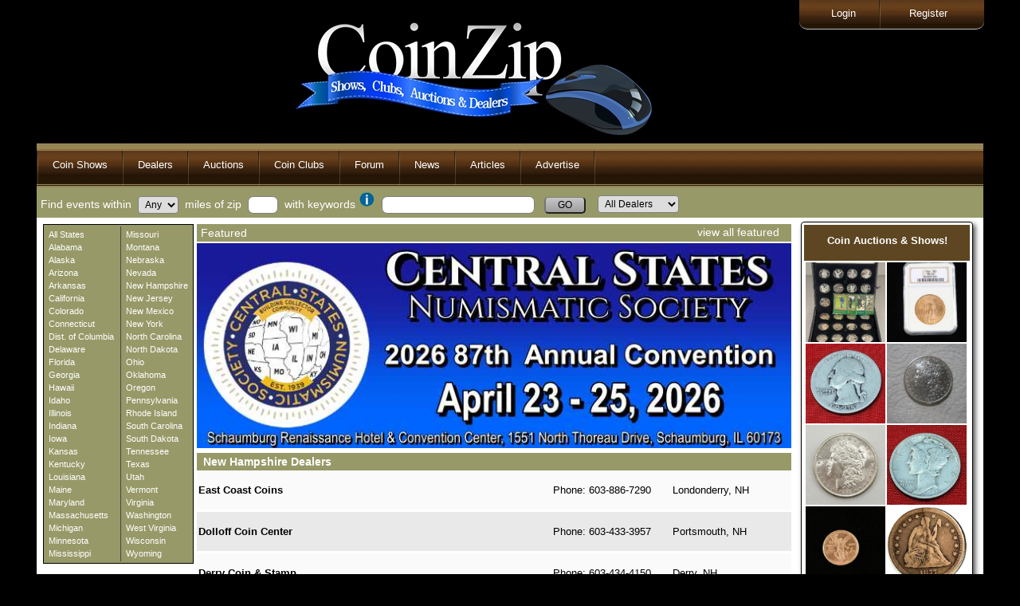

--- FILE ---
content_type: text/html
request_url: https://coinzip.com/coinDealers.php?pageno=2&state=NH
body_size: 6198
content:
<!DOCTYPE html>
<!--[if lt IE 7 ]><html class="ie ie6" lang="en"> <![endif]-->
<!--[if IE 7 ]><html class="ie ie7" lang="en"> <![endif]-->
<!--[if IE 8 ]><html class="ie ie8" lang="en"> <![endif]-->
<!--[if (gte IE 9)|!(IE)]><!--><html lang="en"> <!--<![endif]-->
<head>
   <!-- Basic Page Needs ================================================== -->
	<meta charset="utf-8">
	<script src="//ajax.googleapis.com/ajax/libs/jquery/1.10.2/jquery.min.js"></script>
	<title>New Hampshire coin dealers - CoinZip.com - New Hampshire coin dealer directory</title>
	<meta name='description' content='New Hampshire coin dealers - CoinZip.com - New Hampshire coin dealer directory'>	
    <!-- Mobile Specific Metas    ================================================== -->
	<meta name="viewport" content="width=device-width, initial-scale=1, maximum-scale=1">   
    <!-- CSS   ================================================== -->
	<link rel="stylesheet" type="text/css" href="css/site.css" />
  	<link rel="stylesheet" href="css/zerogrid.css">
	<link rel="stylesheet" href="css/style.css">
	<link rel="stylesheet" href="css/my.css">
    <link rel="stylesheet" href="css/responsive.css">
	<SCRIPT language="JavaScript1.2" src="jquery/main.js" type="text/javascript"></SCRIPT>
	<link rel="stylesheet" href="css/slider.css">
	<link rel="stylesheet" href="css/site1.css">
﻿	<link rel="canonical" href="https://coinzip.com/coinDealers.php?pageno=2&amp;state=NH" />
</head>
<body>
<div id="fb-root"></div>
<script>(function(d, s, id) {
  var js, fjs = d.getElementsByTagName(s)[0];
  if (d.getElementById(id)) return;
  js = d.createElement(s); js.id = id;
  js.src = "//connect.facebook.net/en_US/sdk.js#xfbml=1&version=v2.8";
  fjs.parentNode.insertBefore(js, fjs);
}(document, 'script', 'facebook-jssdk'));
</script>

<DIV id="TipLayer" style="visibility:hidden;position:absolute;z-index:1000;top:-100"></DIV>
<SCRIPT language="JavaScript1.2" src="jquery/style.js" type="text/javascript"></SCRIPT>
<div style='max-width:1200px;'>
<!--  Header  -->
<div class="wrap-header zerogrid zerogrid1 OA">
<img src='logo.jpg'>
</div>	

<div id='tmnu1' style='position:absolute;top:0px;right:5px;' >
	<div class='topMenu' style='float:right;' >		
		<!-- a href='https://www.coinzip.com/contactUs.php?dealer=21'><div class='topMenuE' >Contact CoinZip</div></a -->
		<!-- div style='float:right; background-image:url(https://www.coinzip.com/images/menudiv.jpg); width:2px;padding:10px 0px 10px;'>&nbsp;</div -->		
		<a href='https://www.coinzip.com/register.php'><div class=' topMenuE'>Register</div></a>
		<a href='https://www.coinzip.com/myAccount.php'><div class='topMenuHidden topMenuE'>My Account</div></a>		
		<div style='float:right; background-image:url(https://www.coinzip.com/images/menudiv.jpg); width:2px;padding:10px 0px 10px;'>&nbsp;</div>		
		<a href='https://www.coinzip.com/login.php'><div class=' topMenuS'>Login</div></a>
		<a href='https://www.coinzip.com/logout.php'><div class='topMenuHidden topMenuL'>Logout</div></a>		
	</div>
</div>	
</div>


 
<div class="ultimatedropdown subMenus" style='z-index:1500;'>
 <ul>
	<li><img src='https://www.coinzip.com/images/menudiv.png'></li>
	
	<li><a href="javascript:void(0)">Coin Shows</a>
	  <ul>
		  <li><a href="index.php">Coin Shows</a></li>
		  <li><a href="showPromoters.php">Show Promoters</a></li>
		  <li><a href='xtraPage.php?i=70'>Contact CoinZip</a></li><li><a href='xtraPage.php?i=16'>Free Tools</a></li><li><a href='xtraPage.php?i=29'>Coin Shows this week</a></li><li><a href='xtraPage.php?i=34'>Add Your Coin Show</a></li> 
	  </ul>
	</li>		
	<li><img src='https://www.coinzip.com/images/menudiv.png'></li>
	
					<li><a href="javascript:void(0)">Dealers</a>
					<ul>
					 <li><a href='https://www.coinzip.com/coinDealers.php'>Coin Dealers</a></li>
					 <li><a href='xtraPage.php?i=13'>Top 10</a></li><li><a href='xtraPage.php?i=38'>Dealer Setup</a></li>					</ul>
				</li>
			    <li><img src='https://www.coinzip.com/images/menudiv.png'></li>
					
	
	<li><a href="javascript:void(0)">Auctions</a>
	  <ul>
		  <li><a href="coinAuctions.php">Live Auctions</a></li>
		  <li><a href="http://www.go2coinauctions.com">CoinZip Auction</a></li>
		  <li><a href="auctioneers.php">Auctioneers</a></li>
		  <li><a href='xtraPage.php?i=17'>Email Notification</a></li> 
	  </ul>
	</li>	
	<li><img src='https://www.coinzip.com/images/menudiv.png'></li>	
	<li><a href="javascript:void(0)">Coin Clubs</a>
	  <ul>
		  <li><a href="coinClubs.php">Coin Clubs</a></li>
		  <li><a href="coinClubMeetings.php">Club Meetings</a></li>
		  <li><a href='xtraPage.php?i=39'>BHNC</a></li><li><a href='xtraPage.php?i=40'>CWTS</a></li><li><a href='xtraPage.php?i=43'>OHNS</a></li><li><a href='xtraPage.php?i=64'>FaceBook Coin Club Pages</a></li> 
	  </ul>
	</li>	
	<li><img src='https://www.coinzip.com/images/menudiv.png'></li>
	<li><a href="http://coinzip.proboards.com/" target="_blank">Forum</a></li><li><img src='https://www.coinzip.com/images/menudiv.png'></li>
	
	<!-- NEWS -->
						<li><a href="javascript:void(0)">News</a>
					<ul>
					 <li><a href='https://www.coinzip.com/news.php'>News</a></li>
					 <li><a href='https://www.coinzip.com/addNewArticle.php?t=1&n=0'>Add News Article</a></li>
					 <li><a href='xtraPage.php?i=10'>CoinZip on Facebook</a></li><li><a href='xtraPage.php?i=21'>News on your website</a></li><li><a href='xtraPage.php?i=31'>Cheerios Dollar</a></li><li><a href='xtraPage.php?i=33'>RPM's & OMM's</a></li><li><a href='xtraPage.php?i=42'>Doubled Dies</a></li><li><a href='xtraPage.php?i=44'>RARE Coins in Circulation</a></li><li><a href='xtraPage.php?i=50'>1984 Doubled Ear</a></li><li><a href='xtraPage.php?i=62'>1943 Copper</a></li>					</ul>
				</li>
			    <li><img src='https://www.coinzip.com/images/menudiv.png'></li>
				
	
	<li><a href="javascript:void(0)">Articles</a>
		<ul>
			<li><a href='https://www.coinzip.com/articles.php'>Research Articles</a></li>
			<li><a href='https://www.coinzip.com/addNewArticle.php?t=2&n=0'>Add Research Article</a></li>
		</ul>
	</li>
	<li><img src='https://www.coinzip.com/images/menudiv.png'></li>
	
	<!-- ADVERTISE -->
		<li><a href='https://www.coinzip.com/dealerPage.php?dealer=4'>Advertise</a></li>
				<li><img src='https://www.coinzip.com/images/menudiv.png'></li>	
	
	
  </ul>
<br style="clear: left" />
</div>

 
<div class='outer1'><!-- STARTED HERE...  -->
<div class='cboth'></div>
<div class='mini-menu'>	
<button class='pushme11 floatl' title='menu' style='border:0px;width:50px;height:32px; 
	background: url("images/menubtn.png")'></button>
<script>
$( ".pushme11" ).click(function() {
$( ".hide11" ).slideToggle( "slow" );
});
	$(".pushme1").click(function () {
		$(this).text(function(i, v){
		   return v === '' ? '' : ''		})
	});
</script>			
</div>
		
<!-- div class='hide11' id='hide11' style='display:none;' -->
<div class='hide11' id='hide11' style='display:none;'>
<div class='OA ' style='padding:3px 0;'>
	<DIV class='tac bold mini-menu1'>MAIN MENU</DIV>
	<div class='cboth'></div>
	<a href="login.php"><div class='mini-menu1 '>Login</div></a>
	<div class='cboth'></div>
	<a href="logout.php"><div class='mini-menu1 topMenuHidden'>Logout</div></a>
	<div class='cboth'></div>
	<a href="register.php"><div class='mini-menu1 '>Register</div></a>
	<div class='cboth'></div>
	<a href="myAccount.php"><div class='mini-menu1 topMenuHidden'>MyAccount</div></a>
	<div class='cboth'></div>
	<!-- a href="https://www.coinzip.com/contactUs.php?dealer=21" ><div class='mini-menu1' >Contact Us</div></a>
	<div class='cboth'></div -->
	<div class='mini-menu1'>&nbsp;</div>
	<div class='cboth'></div>

	<a href="index.php"><div class='mini-menu1'>Shows</div></a>
	<div class='cboth'></div>
	<a href="showPromoters.php"><div class='mini-menu1'>Show Promoters</div></a>
	<div class='cboth'></div>
	<div class='mini-menu1'>&nbsp;</div>
	<div class='cboth'></div>
	<a href="coinAuctions.php"><div class='mini-menu1'>Live Auctions</div></a>
	<div class='cboth'></div>
	<a href="http://www.go2coinauctions.com"><div class='mini-menu1'>CoinZip Auction</div></a>
	<div class='cboth'></div>
	<a href="auctioneers.php"><div class='mini-menu1'>Auctioneers</div></a>
	<div class='cboth'></div>
	<div class='mini-menu1'>&nbsp;</div>
	<div class='cboth'></div>
	<a href="coinDealers.php"><div class='mini-menu1'>Coin Dealers</div></a>
	<div class='cboth'></div>
	<a href="coinClubs.php"><div class='mini-menu1'>Coin Clubs</div></a>
	<div class='cboth'></div>
	<a href="coinClubMeetings.php"><div class='mini-menu1'>Club Meetings</div></a>
	<div class='cboth'></div>
	<div class='mini-menu1'>&nbsp;</div>
	<div class='cboth'></div>
	<a href="http://coinzip.proboards.com/" target='_blank'><div class='mini-menu1'>Forum</div></a>
	<div class='cboth'></div>
	
	
	<div class='mini-menu1'>&nbsp;</div>
	<a href="news.php"><div class='mini-menu1'>News</div></a>
	<div class='cboth'></div>
	
	<a href='xtraPage.php?i=10'><div class='mini-menu1' >CoinZip on Facebook</div></a><div class='cboth'></div><a href='xtraPage.php?i=70'><div class='mini-menu1' >Contact CoinZip</div></a><div class='cboth'></div><a href='xtraPage.php?i=13'><div class='mini-menu1' >Top 10</div></a><div class='cboth'></div><a href='xtraPage.php?i=16'><div class='mini-menu1' >Free Tools</div></a><div class='cboth'></div><a href='xtraPage.php?i=17'><div class='mini-menu1' >Email Notification</div></a><div class='cboth'></div><a href='xtraPage.php?i=21'><div class='mini-menu1' >News on your website</div></a><div class='cboth'></div><a href='xtraPage.php?i=29'><div class='mini-menu1' >Coin Shows this week</div></a><div class='cboth'></div><a href='xtraPage.php?i=31'><div class='mini-menu1' >Cheerios Dollar</div></a><div class='cboth'></div><a href='xtraPage.php?i=33'><div class='mini-menu1' >RPM's & OMM's</div></a><div class='cboth'></div><a href='xtraPage.php?i=34'><div class='mini-menu1' >Add Your Coin Show</div></a><div class='cboth'></div><a href='xtraPage.php?i=38'><div class='mini-menu1' >Dealer Setup</div></a><div class='cboth'></div><a href='xtraPage.php?i=39'><div class='mini-menu1' >BHNC</div></a><div class='cboth'></div><a href='xtraPage.php?i=40'><div class='mini-menu1' >CWTS</div></a><div class='cboth'></div><a href='xtraPage.php?i=42'><div class='mini-menu1' >Doubled Dies</div></a><div class='cboth'></div><a href='xtraPage.php?i=43'><div class='mini-menu1' >OHNS</div></a><div class='cboth'></div><a href='xtraPage.php?i=44'><div class='mini-menu1' >RARE Coins in Circulation</div></a><div class='cboth'></div><a href='xtraPage.php?i=50'><div class='mini-menu1' >1984 Doubled Ear</div></a><div class='cboth'></div><a href='xtraPage.php?i=62'><div class='mini-menu1' >1943 Copper</div></a><div class='cboth'></div><a href='xtraPage.php?i=64'><div class='mini-menu1' >FaceBook Coin Club Pages</div></a><div class='cboth'></div>		
	<div class='mini-menu1'>&nbsp;</div>
	<a href="articles.php"><div class='mini-menu1'>Articles</div></a>
	<div class='cboth'></div>
	
	
	<a href="dealerPage.php?dealer=4"><div class='mini-menu1' style='border-bottom:1px solid;'>Advertise</div></a>
	<div class='cboth'></div>
							
</div>


</div> <!-- <div class='outer1 OA'> started here... ^ in 0pageTop.php -->
<div class='OA' style='background-color:#979968;width:100%;color:#fff;padding:5px 0;'>
	<div class='fL padL5'>
		<form method="POST" action="coinDealers.php">
		 Find events within&nbsp; 
		 <select class="dd" name="miles">
			<option value="0">Any</option>
			<option value="50">50</option>
			<option value="100">100</option>
			<option value="200">200</option>
			<option value="300">300</option>
			<option value="400">400</option>
			<option value="500">500</option>
		</select>&nbsp;		
		<input name="search" value="search" type="hidden">
				<input type='hidden' name='state' value=''>
		<input type='hidden' name='pageno' value=''>
		 miles of zip &nbsp;<input size="3" name="zip" value="" type="text">&nbsp;
		 with keywords <A href="#" onMouseOver="stm(Text[4],Style[2])" onmouseout="htm()"><img src='images/info_icon.png'></A>
		 &nbsp;<span style=' white-space: nowrap;'><input size="25" name="kw" value="" type="text"> &nbsp;
		 <input class="button1" value="GO" name="B1" type="submit"></span>
		</form> 		
	</div>
	<div class='fL OA' style='margin-top:5px; margin-left:15px;'>	
		<select name="c" class ='dd fL' onchange='if(options[selectedIndex].value){location = options[selectedIndex].value}'>
			<option value="coinDealers.php">All Dealers</option>
			<option value="?c=e">Ebay dealers</option>
			<option value="?c=s">with website</option>
		</select>		
	</div>
</div>
	
<div class='searchByState' style='padding-top:2px;'>Show listings in <select name='prov' class='dd'
	onchange='if(options[selectedIndex].value){location = options[selectedIndex].value}' size='1'>
<option value = 'coinDealers.php?state= '>All States</option>
<option value = 'coinDealers.php?state=AL'>Alabama</option>
<option value = 'coinDealers.php?state=AK'>Alaska</option>
<option value = 'coinDealers.php?state=AZ'>Arizona</option>
<option value = 'coinDealers.php?state=AR'>Arkansas</option>
<option value = 'coinDealers.php?state=CA'>California</option>
<option value = 'coinDealers.php?state=CO'>Colorado</option>
<option value = 'coinDealers.php?state=CT'>Connecticut</option>
<option value = 'coinDealers.php?state=DC'>Dist. of Columbia</option>
<option value = 'coinDealers.php?state=DE'>Delaware</option>
<option value = 'coinDealers.php?state=FL'>Florida</option>
<option value = 'coinDealers.php?state=GA'>Georgia</option>
<option value = 'coinDealers.php?state=HI'>Hawaii</option>
<option value = 'coinDealers.php?state=ID'>Idaho</option>
<option value = 'coinDealers.php?state=IL'>Illinois</option>
<option value = 'coinDealers.php?state=IN'>Indiana</option>
<option value = 'coinDealers.php?state=IA'>Iowa</option>
<option value = 'coinDealers.php?state=KS'>Kansas</option>
<option value = 'coinDealers.php?state=KY'>Kentucky</option>
<option value = 'coinDealers.php?state=LA'>Louisiana</option>
<option value = 'coinDealers.php?state=ME'>Maine</option>
<option value = 'coinDealers.php?state=MD'>Maryland</option>
<option value = 'coinDealers.php?state=MA'>Massachusetts</option>
<option value = 'coinDealers.php?state=MI'>Michigan</option>
<option value = 'coinDealers.php?state=MN'>Minnesota</option>
<option value = 'coinDealers.php?state=MS'>Mississippi</option>
<option value = 'coinDealers.php?state=MO'>Missouri</option>
<option value = 'coinDealers.php?state=MT'>Montana</option>
<option value = 'coinDealers.php?state=NE'>Nebraska</option>
<option value = 'coinDealers.php?state=NV'>Nevada</option>
<option value = 'coinDealers.php?state=NH' selected >New Hampshire</option>
<option value = 'coinDealers.php?state=NJ'>New Jersey</option>
<option value = 'coinDealers.php?state=NM'>New Mexico</option>
<option value = 'coinDealers.php?state=NY'>New York</option>
<option value = 'coinDealers.php?state=NC'>North Carolina</option>
<option value = 'coinDealers.php?state=ND'>North Dakota</option>
<option value = 'coinDealers.php?state=OH'>Ohio</option>
<option value = 'coinDealers.php?state=OK'>Oklahoma</option>
<option value = 'coinDealers.php?state=OR'>Oregon</option>
<option value = 'coinDealers.php?state=PA'>Pennsylvania</option>
<option value = 'coinDealers.php?state=RI'>Rhode Island</option>
<option value = 'coinDealers.php?state=SC'>South Carolina</option>
<option value = 'coinDealers.php?state=SD'>South Dakota</option>
<option value = 'coinDealers.php?state=TN'>Tennessee</option>
<option value = 'coinDealers.php?state=TX'>Texas</option>
<option value = 'coinDealers.php?state=UT'>Utah</option>
<option value = 'coinDealers.php?state=VT'>Vermont</option>
<option value = 'coinDealers.php?state=VA'>Virginia</option>
<option value = 'coinDealers.php?state=WA'>Washington</option>
<option value = 'coinDealers.php?state=WV'>West Virginia</option>
<option value = 'coinDealers.php?state=WI'>Wisconsin</option>
<option value = 'coinDealers.php?state=WY'>Wyoming</option>
</select>
</div>
<div class='cboth' style='height:5px;'></div>
	﻿<!-- add new & search area -->
<table class='OA listings' style='padding-left:5px;'>	
<tr>
	<td valign='top' class='fb1'>
		<table id='menuBlock' style='background:#979968;width:10%;font-size:10.5px;border:1px solid black;'>
	<tr>
	 <td>
	  <table><TR><td><a class='awhite' href='coinDealers.php?state='>All States</a></td></TR><TR><td style=' white-space: nowrap;'><a class='awhite' href='coinDealers.php?state=AL'>Alabama</a></td></TR><TR><td style=' white-space: nowrap;'><a class='awhite' href='coinDealers.php?state=AK'>Alaska</a></td></TR><TR><td style=' white-space: nowrap;'><a class='awhite' href='coinDealers.php?state=AZ'>Arizona</a></td></TR><TR><td style=' white-space: nowrap;'><a class='awhite' href='coinDealers.php?state=AR'>Arkansas</a></td></TR><TR><td style=' white-space: nowrap;'><a class='awhite' href='coinDealers.php?state=CA'>California</a></td></TR><TR><td style=' white-space: nowrap;'><a class='awhite' href='coinDealers.php?state=CO'>Colorado</a></td></TR><TR><td style=' white-space: nowrap;'><a class='awhite' href='coinDealers.php?state=CT'>Connecticut</a></td></TR><TR><td style=' white-space: nowrap;'><a class='awhite' href='coinDealers.php?state=DC'>Dist. of Columbia</a></td></TR><TR><td style=' white-space: nowrap;'><a class='awhite' href='coinDealers.php?state=DE'>Delaware</a></td></TR><TR><td style=' white-space: nowrap;'><a class='awhite' href='coinDealers.php?state=FL'>Florida</a></td></TR><TR><td style=' white-space: nowrap;'><a class='awhite' href='coinDealers.php?state=GA'>Georgia</a></td></TR><TR><td style=' white-space: nowrap;'><a class='awhite' href='coinDealers.php?state=HI'>Hawaii</a></td></TR><TR><td style=' white-space: nowrap;'><a class='awhite' href='coinDealers.php?state=ID'>Idaho</a></td></TR><TR><td style=' white-space: nowrap;'><a class='awhite' href='coinDealers.php?state=IL'>Illinois</a></td></TR><TR><td style=' white-space: nowrap;'><a class='awhite' href='coinDealers.php?state=IN'>Indiana</a></td></TR><TR><td style=' white-space: nowrap;'><a class='awhite' href='coinDealers.php?state=IA'>Iowa</a></td></TR><TR><td style=' white-space: nowrap;'><a class='awhite' href='coinDealers.php?state=KS'>Kansas</a></td></TR><TR><td style=' white-space: nowrap;'><a class='awhite' href='coinDealers.php?state=KY'>Kentucky</a></td></TR><TR><td style=' white-space: nowrap;'><a class='awhite' href='coinDealers.php?state=LA'>Louisiana</a></td></TR><TR><td style=' white-space: nowrap;'><a class='awhite' href='coinDealers.php?state=ME'>Maine</a></td></TR><TR><td style=' white-space: nowrap;'><a class='awhite' href='coinDealers.php?state=MD'>Maryland</a></td></TR><TR><td style=' white-space: nowrap;'><a class='awhite' href='coinDealers.php?state=MA'>Massachusetts</a></td></TR><TR><td style=' white-space: nowrap;'><a class='awhite' href='coinDealers.php?state=MI'>Michigan</a></td></TR><TR><td style=' white-space: nowrap;'><a class='awhite' href='coinDealers.php?state=MN'>Minnesota</a></td></TR><TR><td style=' white-space: nowrap;'><a class='awhite' href='coinDealers.php?state=MS'>Mississippi</a></td></TR></table>
		<td rowspan='26' style='border-right:1px solid;'>
		</td>
		<td>
		  <table>
<TR><td style=' white-space: nowrap;'><a class='awhite' href='coinDealers.php?state=MO'>Missouri</a></td></TR><TR><td style=' white-space: nowrap;'><a class='awhite' href='coinDealers.php?state=MT'>Montana</a></td></TR><TR><td style=' white-space: nowrap;'><a class='awhite' href='coinDealers.php?state=NE'>Nebraska</a></td></TR><TR><td style=' white-space: nowrap;'><a class='awhite' href='coinDealers.php?state=NV'>Nevada</a></td></TR><TR><td style=' white-space: nowrap;'><a class='awhite' href='coinDealers.php?state=NH'>New Hampshire</a></td></TR><TR><td style=' white-space: nowrap;'><a class='awhite' href='coinDealers.php?state=NJ'>New Jersey</a></td></TR><TR><td style=' white-space: nowrap;'><a class='awhite' href='coinDealers.php?state=NM'>New Mexico</a></td></TR><TR><td style=' white-space: nowrap;'><a class='awhite' href='coinDealers.php?state=NY'>New York</a></td></TR><TR><td style=' white-space: nowrap;'><a class='awhite' href='coinDealers.php?state=NC'>North Carolina</a></td></TR><TR><td style=' white-space: nowrap;'><a class='awhite' href='coinDealers.php?state=ND'>North Dakota</a></td></TR><TR><td style=' white-space: nowrap;'><a class='awhite' href='coinDealers.php?state=OH'>Ohio</a></td></TR><TR><td style=' white-space: nowrap;'><a class='awhite' href='coinDealers.php?state=OK'>Oklahoma</a></td></TR><TR><td style=' white-space: nowrap;'><a class='awhite' href='coinDealers.php?state=OR'>Oregon</a></td></TR><TR><td style=' white-space: nowrap;'><a class='awhite' href='coinDealers.php?state=PA'>Pennsylvania</a></td></TR><TR><td style=' white-space: nowrap;'><a class='awhite' href='coinDealers.php?state=RI'>Rhode Island</a></td></TR><TR><td style=' white-space: nowrap;'><a class='awhite' href='coinDealers.php?state=SC'>South Carolina</a></td></TR><TR><td style=' white-space: nowrap;'><a class='awhite' href='coinDealers.php?state=SD'>South Dakota</a></td></TR><TR><td style=' white-space: nowrap;'><a class='awhite' href='coinDealers.php?state=TN'>Tennessee</a></td></TR><TR><td style=' white-space: nowrap;'><a class='awhite' href='coinDealers.php?state=TX'>Texas</a></td></TR><TR><td style=' white-space: nowrap;'><a class='awhite' href='coinDealers.php?state=UT'>Utah</a></td></TR><TR><td style=' white-space: nowrap;'><a class='awhite' href='coinDealers.php?state=VT'>Vermont</a></td></TR><TR><td style=' white-space: nowrap;'><a class='awhite' href='coinDealers.php?state=VA'>Virginia</a></td></TR><TR><td style=' white-space: nowrap;'><a class='awhite' href='coinDealers.php?state=WA'>Washington</a></td></TR><TR><td style=' white-space: nowrap;'><a class='awhite' href='coinDealers.php?state=WV'>West Virginia</a></td></TR><TR><td style=' white-space: nowrap;'><a class='awhite' href='coinDealers.php?state=WI'>Wisconsin</a></td></TR><TR><td style=' white-space: nowrap;'><a class='awhite' href='coinDealers.php?state=WY'>Wyoming</a></td></TR></table></td></tr></table>		
		<div class='fb1' style='margin-top:10px;'>
			<script async src="//pagead2.googlesyndication.com/pagead/js/adsbygoogle.js"></script>
			<!-- new UL -->
			<ins class="adsbygoogle"
				 style="display:inline-block;width:178px;height:260px"
				 data-ad-client="ca-pub-1147936561646604"
				 data-ad-slot="7095136376"></ins>
			<script>
			(adsbygoogle = window.adsbygoogle || []).push({});
			</script>
		</div>		
		<div class="fb-page" style ='margin-top:5px; max-width:180px; ' 
		  data-tabs="timeline"
		  data-href="https://www.facebook.com/coinzip"
		  data-width="183" 
		  data-hide-cover="false">
		</div>
	</td>	
	<td valign='top' style='width:100%'>
	<table style='width:100%; margin:0 auto;' border='0' cellpadding='0' cellspacing='0'>
		<tr style='background:#979968;'>
		<td colspan='2'>
			<div class='fL' style='color:white; padding:3px 0 3px 5px;'>Featured</div>
			<div class='fR' style='margin:2px 15px 0 0;'><a class='awhite' href='featured.php'>view all featured</a></div>
		</td>
		</tr>
	</table>	
		<div id="slider" style='margin-top:2px;'>		
<a href='https://www.coinzip.com/trackit.php?i=546' target='_blank'><img src='//www.coinzip.com/banners/bradford-2024-coins-755x260-v1.jpg'/></a>
<a href='https://www.coinzip.com/trackit.php?i=583' target='_blank'><img src='//www.coinzip.com/banners/cz-featured04-2024.jpg'/></a>
<a href='https://www.coinzip.com/trackit.php?i=392' target='_blank'><img src='//www.coinzip.com/banners/the banner ad final image.jpg'/></a>
<a href='https://www.coinzip.com/trackit.php?i=478' target='_blank'><img src='//www.coinzip.com/banners/2026-csns-featured.jpg'/></a>
<a href='https://www.coinzip.com/trackit.php?i=642' target='_blank'><img src='//www.coinzip.com/banners/whitmire-1-2023-featured yellow.jpg'/></a>
<a href='https://www.coinzip.com/trackit.php?i=555' target='_blank'><img src='//www.coinzip.com/banners/seg-banner-755x260.jpg'/></a>
<a href='https://www.coinzip.com/trackit.php?i=485' target='_blank'><img src='//www.coinzip.com/banners/kedzie-koins-feature-1.jpg'/></a>
<a href='https://www.coinzip.com/trackit.php?i=670' target='_blank'><img src='//www.coinzip.com/banners/2024-sammut featured.jpg'/></a>
<a href='https://www.coinzip.com/trackit.php?i=710' target='_blank'><img src='//www.coinzip.com/banners/featured.jpg'/></a>
				
		</div>
		<script src="jquery/ideal-image-slider.js"></script>
	<script src="../ideal-image-slider.js"></script>
	<script>
	var slider = new IdealImageSlider.Slider({
    selector: '#slider',
    height: 'auto', // Required but can be set by CSS
    interval: 4500
	});
slider.start();
	</script>	
	
<div style='background:#979968;color:white;width:100%;padding:3px 0;margin-top:6px;font-weight:bold;'> &nbsp; New Hampshire  Dealers</div>	

<a style='color:black' href='dealerPage.php?dealer=3306'>
	<div class='toggle2 listLine' style='font-size:13px;'>					
		<div class='listClub'>East Coast Coins&nbsp;</div>		
		<div class='listContact'>Phone: 603-886-7290</div>			
		<div class='listClubCity'>&nbsp;Londonderry, NH</div>
	</div>
	</a>
	<div style='cboth'></div>
<a style='color:black' href='dealerPage.php?dealer=3234'>
	<div class='toggle1 listLine' style='font-size:13px;'>					
		<div class='listClub'>Dolloff Coin Center&nbsp;</div>		
		<div class='listContact'>Phone: 603-433-3957</div>			
		<div class='listClubCity'>&nbsp;Portsmouth, NH</div>
	</div>
	</a>
	<div style='cboth'></div>
<a style='color:black' href='dealerPage.php?dealer=3202'>
	<div class='toggle2 listLine' style='font-size:13px;'>					
		<div class='listClub'>Derry Coin & Stamp&nbsp;</div>		
		<div class='listContact'>Phone: 603-434-4150</div>			
		<div class='listClubCity'>&nbsp;Derry, NH</div>
	</div>
	</a>
	<div style='cboth'></div>
<a style='color:black' href='dealerPage.php?dealer=2997'>
	<div class='toggle1 listLine' style='font-size:13px;'>					
		<div class='listClub'>Colonial Coin&nbsp;</div>		
		<div class='listContact'>Phone: 603-876-4462</div>			
		<div class='listClubCity'>&nbsp;26 Canada St                                            Marlborough, NH</div>
	</div>
	</a>
	<div style='cboth'></div>
<a style='color:black' href='dealerPage.php?dealer=2977'>
	<div class='toggle2 listLine' style='font-size:13px;'>					
		<div class='listClub'>Collectibles Unlimited&nbsp;</div>		
		<div class='listContact'>Phone: 603-228-3712</div>			
		<div class='listClubCity'>&nbsp;Concord, NH</div>
	</div>
	</a>
	<div style='cboth'></div>
<a style='color:black' href='dealerPage.php?dealer=2928'>
	<div class='toggle1 listLine' style='font-size:13px;'>					
		<div class='listClub'>Coins & Treasures&nbsp;</div>		
		<div class='listContact'>Phone: 603-714-5050</div>			
		<div class='listClubCity'>&nbsp;Concord, NH</div>
	</div>
	</a>
	<div style='cboth'></div>
<a style='color:black' href='dealerPage.php?dealer=2861'>
	<div class='toggle2 listLine' style='font-size:13px;'>					
		<div class='listClub'>Coin Shed, The&nbsp;</div>		
		<div class='listContact'>Phone: 603-837-2134</div>			
		<div class='listClubCity'>&nbsp;Whitefield, NH</div>
	</div>
	</a>
	<div style='cboth'></div>
<a style='color:black' href='dealerPage.php?dealer=2785'>
	<div class='toggle1 listLine' style='font-size:13px;'>					
		<div class='listClub'>Coin & Stamp Shop&nbsp;</div>		
		<div class='listContact'>Phone: 603-624-4400</div>			
		<div class='listClubCity'>&nbsp;Manchester, NH</div>
	</div>
	</a>
	<div style='cboth'></div>
<a style='color:black' href='dealerPage.php?dealer=2658'>
	<div class='toggle2 listLine' style='font-size:13px;'>					
		<div class='listClub'>Centennial Auctions&nbsp;</div>		
		<div class='listContact'>Phone: 603-356-5765</div>			
		<div class='listClubCity'>&nbsp;North Conway, NH</div>
	</div>
	</a>
	<div style='cboth'></div>
<a style='color:black' href='dealerPage.php?dealer=2515'>
	<div class='toggle1 listLine' style='font-size:13px;'>					
		<div class='listClub'>Brunelle Stamps & Coins&nbsp;</div>		
		<div class='listContact'>Phone: 603-432-2658</div>			
		<div class='listClubCity'>&nbsp;Derry, NH</div>
	</div>
	</a>
	<div style='cboth'></div>
<a style='color:black' href='dealerPage.php?dealer=2216'>
	<div class='toggle2 listLine' style='font-size:13px;'>					
		<div class='listClub'>AMERICAN GOLD & SILVER&nbsp;</div>		
		<div class='listContact'>Phone: 978-857-8771</div>			
		<div class='listClubCity'>&nbsp;Seabrook, NH</div>
	</div>
	</a>
	<div style='cboth'></div>
<a style='color:black' href='dealerPage.php?dealer=956'>
	<div class='toggle1 listLine' style='font-size:13px;'>					
		<div class='listClub'>Littleton Coin Company, Inc.&nbsp;</div>		
		<div class='listContact'>Phone: (603) 444-5386</div>			
		<div class='listClubCity'>&nbsp;Littleton, NH</div>
	</div>
	</a>
	<div style='cboth'></div>
<a style='color:black' href='dealerPage.php?dealer=919'>
	<div class='toggle2 listLine' style='font-size:13px;'>					
		<div class='listClub'>Mintproducts.com&nbsp;</div>		
		<div class='listContact'>Phone: 1-866-665-6468</div>			
		<div class='listClubCity'>&nbsp;Bedford, NH</div>
	</div>
	</a>
	<div style='cboth'></div>
<a style='color:black' href='dealerPage.php?dealer=872'>
	<div class='toggle1 listLine' style='font-size:13px;'>					
		<div class='listClub'>Charles Browne Co.&nbsp;</div>		
		<div class='listContact'>Phone: 603-479-3935</div>			
		<div class='listClubCity'>&nbsp;East Derry, NH</div>
	</div>
	</a>
	<div style='cboth'></div>
<a style='color:black' href='dealerPage.php?dealer=764'>
	<div class='toggle2 listLine' style='font-size:13px;'>					
		<div class='listClub'>Nashua Coins & Collectibles&nbsp;</div>		
		<div class='listContact'>Phone: 855 287 2216</div>			
		<div class='listClubCity'>&nbsp;Nashua, NH</div>
	</div>
	</a>
	<div style='cboth'></div>
<a style='color:black' href='dealerPage.php?dealer=763'>
	<div class='toggle1 listLine' style='font-size:13px;'>					
		<div class='listClub'>Coin Kingdom, LLC&nbsp;</div>		
		<div class='listContact'>Phone: (603) 523-4768</div>			
		<div class='listClubCity'>&nbsp;Canaan, NH</div>
	</div>
	</a>
	<div style='cboth'></div>
<a style='color:black' href='dealerPage.php?dealer=704'>
	<div class='toggle2 listLine' style='font-size:13px;'>					
		<div class='listClub'>Bruce Breton & Company, Inc.&nbsp;</div>		
		<div class='listContact'>Phone: (603) 882-2050</div>			
		<div class='listClubCity'>&nbsp;Nashua, NH</div>
	</div>
	</a>
	<div style='cboth'></div>
<a style='color:black' href='dealerPage.php?dealer=458'>
	<div class='toggle1 listLine' style='font-size:13px;'>					
		<div class='listClub'>American Numismatic Rarities&nbsp;</div>		
		<div class='listContact'>Phone: 603-569-0823</div>			
		<div class='listClubCity'>&nbsp;Wolfeboro, NH</div>
	</div>
	</a>
	<div style='cboth'></div>
<a style='color:black' href='dealerPage.php?dealer=356'>
	<div class='toggle2 listLine' style='font-size:13px;'>					
		<div class='listClub'>Lee Certified Coins&nbsp;</div>		
		<div class='listContact'>Phone: 800-835-6000</div>			
		<div class='listClubCity'>&nbsp;Merrimack, NH</div>
	</div>
	</a>
	<div style='cboth'></div>
<a style='color:black' href='dealerPage.php?dealer=148'>
	<div class='toggle1 listLine' style='font-size:13px;'>					
		<div class='listClub'>Shire Silver&nbsp;</div>		
		<div class='listContact'>Phone: </div>			
		<div class='listClubCity'>&nbsp;Seabrook, NH</div>
	</div>
	</a>
	<div style='cboth'></div>
<a style='color:black' href='dealerPage.php?dealer=101'>
	<div class='toggle2 listLine' style='font-size:13px;'>					
		<div class='listClub'>Rare Coins of New Hampshire&nbsp;</div>		
		<div class='listContact'>Phone: (603)-673-9311</div>			
		<div class='listClubCity'>&nbsp;Milford, NH</div>
	</div>
	</a>
	<div style='cboth'></div>
<div class='cboth' >&nbsp;</div>
	<div class='listingsPages'>
	&nbsp; Go to page : &nbsp;
	<select onchange='if(options[selectedIndex].value){location = options[selectedIndex].value}' name='dd' size='1'>
<option value='/coinDealers.php?pageno=1&state=NH'>1</option>
<option selected value='/coinDealers.php?pageno=2&state=NH'>2</option>
</select>&nbsp; - &nbsp;
 <a href='/coinDealers.php?pageno=1&state=NH'>FIRST</a> &nbsp; <a href='/coinDealers.php?pageno=1&state=NH'>PREV</a> &nbsp; ( Page 2 of 2 ) &nbsp; NEXT&nbsp; LAST</div>
</td></tr></table>
<div class='adDiv1 doubleAd' style='height: initial; margin-bottom: 20px;'><script async src="//boost.esgtphotos.com/js/wids.js"></script><esgtwid class="esgtwids" data-wid-id="30b0c913fe3631bc"></esgtwid></div><div class='adDiv singleAd'>			<script async src="//pagead2.googlesyndication.com/pagead/js/adsbygoogle.js"></script>
			<!-- new UL -->
			<ins class="adsbygoogle"
				 style="display:inline-block;width:175px;height:250px"
				 data-ad-client="ca-pub-1147936561646604"
				 data-ad-slot="7095136376"></ins>
			<script>
			(adsbygoogle = window.adsbygoogle || []).push({});
			</script>
			</div><div class='adDiv1 doubleAd'>			<script async src="//pagead2.googlesyndication.com/pagead/js/adsbygoogle.js"></script>
			<!-- new UR double -->
			<ins class="adsbygoogle"
				 style="display:inline-block;width:175px;height:500px"
				 data-ad-client="ca-pub-1147936561646604"
				 data-ad-slot="9800290375"></ins>
			<script>
			(adsbygoogle = window.adsbygoogle || []).push({});
			</script>
		  </div><div class='adDiv'><a href='trackit.php?i=405' target='_blank'><img src='/banners/2025-cdn-stda.jpg'></a></div><div class='adDiv'><a href='trackit.php?i=1008' target='_blank'><img src='/banners/mid-america-std.jpg'></a></div><div class='adDiv'><a href='trackit.php?i=621' target='_blank'><img src='/banners/clevelandcoinexpo-std-2024a.jpg'></a></div><div class='adDiv'><a href='trackit.php?i=783' target='_blank'><img src='/banners/beantown-coin-standarda.jpg'></a></div><div class='adDiv'><a href='trackit.php?i=549' target='_blank'><img src='/banners/secc-std.jpg'></a></div><div class='adDiv'><a href='trackit.php?i=709' target='_blank'><img src='/banners/175x250 copy.jpg'></a></div><div class='adDiv'><a href='trackit.php?i=1003' target='_blank'><img src='/banners/gainesville coin show cz std.jpg'></a></div><div class='adDiv'><a href='trackit.php?i=458' target='_blank'><img src='/banners/midstatecoin-standard.jpg'></a></div><div class='adDiv'><a href='trackit.php?i=671' target='_blank'><img src='/banners/2024-sammut standard.jpg'></a></div><div class='adDiv'><a href='trackit.php?i=641' target='_blank'><img src='/banners/std-whitmire-yellowa.jpg'></a></div><div class='adDiv'><a href='trackit.php?i=408' target='_blank'><img src='/banners/tri-state stda.jpg'></a></div><div class='adDiv'><a href='trackit.php?i=479' target='_blank'><img src='/banners/2026-csns-stda.jpg'></a></div><div class='adDiv'><a href='trackit.php?i=584' target='_blank'><img src='/banners/cz-std04-2024.jpg'></a></div><div class='adDiv'><a href='trackit.php?i=486' target='_blank'><img src='/banners/kedzie-koins-standard.jpg'></a></div><div class='adDiv'><a href='trackit.php?i=553' target='_blank'><img src='/banners/seg-banner-175x250.jpg'></a></div><div class='adDiv'><a href='trackit.php?i=615' target='_blank'><img src='/banners/ma-shops2023-std.jpg'></a></div><div class='adDiv'><a href='trackit.php?i=636' target='_blank'><img src='/banners/ck shows standard.jpg'></a></div><div class='adDiv'><a href='trackit.php?i=989' target='_blank'><img src='/banners/coinzip ad - 175 x 250.jpg'></a></div><div class='adDiv'><a href='trackit.php?i=902' target='_blank'><img src='/banners/bobpaul-std.jpg'></a></div><div class='adDiv'><a href='trackit.php?i=908' target='_blank'><img src='/banners/bradford-2024-coins-175x250-v1.jpg'></a></div></div>
<div style=' overflow:hidden;width:99%;margin:0 auto;background:white;'>
<div style='width:99%;margin:0 auto;'>
<script async src="//pagead2.googlesyndication.com/pagead/js/adsbygoogle.js"></script>
<!-- footer -->
<ins class="adsbygoogle"
     style="display:block"
     data-ad-client="ca-pub-1147936561646604"
     data-ad-slot="9870035579"
     data-ad-format="auto"></ins>
<script>
(adsbygoogle = window.adsbygoogle || []).push({});
</script>
</div>
&nbsp;
</div>
<div style='overflow:auto;width:99%;margin:0 auto; background-image: url("//www.coinzip.com/images/bbar1.jpg");padding:11px 0;font-size:12px;'>
	<div style='padding-left:5px;color:white;float:left;max-width:45%'>&copy; 2007 - 2026 CoinZip.com - all rights reserved.</div>
	<div style='padding-right:5px;color:white;float:right;max-width:45%'>New Hampshire coin dealers - CoinZip.com - New Hampshire coin dealer directory</div>
</div>
<script>
  (function(i,s,o,g,r,a,m){i['GoogleAnalyticsObject']=r;i[r]=i[r]||function(){
  (i[r].q=i[r].q||[]).push(arguments)},i[r].l=1*new Date();a=s.createElement(o),
  m=s.getElementsByTagName(o)[0];a.async=1;a.src=g;m.parentNode.insertBefore(a,m)
  })(window,document,'script','//www.google-analytics.com/analytics.js','ga');

  ga('create', 'UA-4122009-1', 'auto');
  ga('send', 'pageview');

</script>

</body>
</html>	

--- FILE ---
content_type: text/html; charset=UTF-8
request_url: https://boost.esgtphotos.com/lw/30b0c913fe3631bc
body_size: 2343
content:
<!DOCTYPE html>
<html>
<head>
	<meta http-equiv="Content-Type" content="text/html; charset=utf-8" />	<title>
		Widget	</title>
	<link href="/favicon.ico" type="image/x-icon" rel="icon"/><link href="/favicon.ico" type="image/x-icon" rel="shortcut icon"/><link rel="stylesheet" type="text/css" href="https://boost.esgtphotos.com/css/widget.css"></head>
<body>
	<div id="wid-container">
			<div id="wid-header" style="color: #FFFFFF; background-color: #5E4622;">
			<h1 style="color: #FFFFFF; background-color: #5E4622;">Coin Auctions & Shows!</h1>
		</div>
    		<div id="wid-content">

			
			<div id="esgtw-container" style="width: 208px; text-align:center;" data-widget-id="30b0c913fe3631bc">
<style>
.infopop4 a div {
	position: absolute;
	display: block;
	width: 0px;
	height: 235px;
	text-shadow: 3px 3px 5px rgba(0,0,0,.7);
	background: rgba(94, 70, 34, .95);
	border-radius: 10px 0px 0px 10px;
    box-shadow: rgba(0, 0, 0, 0.7) -2px 3px 6px;
	z-index: 999999;
	opacity: 1;
	overflow:hidden;
	color: #FFFFFF;
	display: block; 
	transition: all 300ms ease 0s; 
	font-size: 16px !important;
}
.info-button4 {
    background: #003d4c; 
    border-radius: 10px; 
    height: 40px; 
    width:125px;
    font-size: 16px;
    font-weight: bold;
    color: #ffffff;
    border: 1px solid rgb(0,50,100);
    box-shadow: 2px 2px 4px rgba(50,50,50,.65);
}
.glider {
	background: rgba(94, 70, 34, .95);
	color: #FFFFFF;
}
.glider2 {
	position: absolute;
	display: block;
	width: 0px;
	height: 325px !important;
	text-shadow: 3px 3px 5px rgba(0,0,0,.7);
	background: rgba(94, 70, 34, .95);
	border-radius: 0px 0px 10px 10px;
	z-index: 999999;
	opacity: 1;
	overflow:hidden;
	color: #FFFFFF;
	display: block; 
	transition: width 300ms ease 0s; 
	font-size: 16px !important;
}

</style>

<div class="infopop4" style="position: relative;"><a href="https://www.GoToAuction.com/sales/view/1808345.html?ss=pb" target="_blank"><img id="thumb159572" src="https://boost.esgtphotos.com/img/gallery/client/1000/1000_159572_thumb_1768864685_276_274_1.jpg" class="bimage2" data-tc="0" data-style-id="4" data-id="159572" data-widget-id="30b0c913fe3631bc" data-fly-out-type="2" data-fly-out-size="200" alt="" style="width:100px; height: 100px; float:left; margin: 2px 0px 0px 2px;"><div id="30b0c913fe3631bcglider159572" style="left: -2%; top: 0px; max-width:200px;" class="glider glider2" data-bi-id="159572">
    <span style="text-align: center;margin-top: 10px !important;display: block; line-height: 1.05em;">
    <span style="display:inline-block; width:200px; max-width:200px; overflow:hidden; white-space: nowrap; text-overflow: ellipsis;font-weight: bold; max-height: 54px; height: 54px; line-height: 1.2em; white-space: normal; font-size: 82%;">Sports Cards and Sports Memorabilia Online Only Auction</span>    <img id="thumb159572" src="https://boost.esgtphotos.com/img/gallery/client/1000/1000_159572_thumb_1768864685_276_274_1.jpg" style="width: 200px; height: 200px;" class="b2image" data-tc="0" data-style-id="4" data-id="159572" data-widget-id="30b0c913fe3631bc" alt=""><br />
    <span style="display:inline-block; width:200px; max-width:200px; overflow:hidden; white-space: nowrap; text-overflow: ellipsis;font-size: 82%;">Online Auction Ends</span><br />
    <span style="display: inline-block; width:200px; max-width:200px; font-size: 82%;">Sat Jan 24th</span><br />
    <span style="display:inline-block; width:200px; max-width:200px; overflow:hidden; white-space: nowrap; text-overflow: ellipsis;font-size: 90%;">OTTAWA IL</span>    </span>
</div>



<!-- button class="info-button4">See Details</button --></a></div>


<div class="infopop4" style="position: relative;"><a href="https://www.GoToAuction.com/sales/view/1803681.html?ss=pb" target="_blank"><img id="thumb158145" src="https://boost.esgtphotos.com/img/gallery/client/1000/1000_158145_thumb_11160_1803681_L_2fmdafsAUHtOZm3mNa7gyUzecYomS2wA.jpg" class="bimage2" data-tc="0" data-style-id="4" data-id="158145" data-widget-id="30b0c913fe3631bc" data-fly-out-type="2" data-fly-out-size="200" alt="1924 20$ Saint Gaudens Coin" style="width:100px; height: 100px; float:left; margin: 2px 0px 0px 2px;"><div id="30b0c913fe3631bcglider158145" style="left: -2%; top: 0px; max-width:200px;" class="glider glider2" data-bi-id="158145">
    <span style="text-align: center;margin-top: 10px !important;display: block; line-height: 1.05em;">
    <span style="display:inline-block; width:200px; max-width:200px; overflow:hidden; white-space: nowrap; text-overflow: ellipsis;font-weight: bold; max-height: 54px; height: 54px; line-height: 1.2em; white-space: normal; font-size: 82%;">10th Annual Cowboy & Indian</span>    <img id="thumb158145" src="https://boost.esgtphotos.com/img/gallery/client/1000/1000_158145_thumb_11160_1803681_L_2fmdafsAUHtOZm3mNa7gyUzecYomS2wA.jpg" style="width: 200px; height: 200px;" class="b2image" data-tc="0" data-style-id="4" data-id="158145" data-widget-id="30b0c913fe3631bc" alt="1924 20$ Saint Gaudens Coin"><br />
    <span style="display:inline-block; width:200px; max-width:200px; overflow:hidden; white-space: nowrap; text-overflow: ellipsis;font-size: 82%;">Live w/ Online</span><br />
    <span style="display: inline-block; width:200px; max-width:200px; font-size: 82%;">Sat Jan 31st</span><br />
    <span style="display:inline-block; width:200px; max-width:200px; overflow:hidden; white-space: nowrap; text-overflow: ellipsis;font-size: 90%;">Prescott AZ</span>    </span>
</div>



<!-- button class="info-button4">See Details</button --></a></div>


<div class="infopop4" style="position: relative;"><a href="https://www.GoToAuction.com/sales/view/1806111.html?ss=pb" target="_blank"><img id="thumb158900" src="https://boost.esgtphotos.com/img/gallery/client/1000/1000_158900_thumb_2795_1806111_KeE06VwwgxTyBRnGFNT4ybq3IzF_2fLIuT.jpg" class="bimage2" data-tc="0" data-style-id="4" data-id="158900" data-widget-id="30b0c913fe3631bc" data-fly-out-type="2" data-fly-out-size="200" alt="1945 Washington Silver Quarter" style="width:100px; height: 100px; float:left; margin: 2px 0px 0px 2px;"><div id="30b0c913fe3631bcglider158900" style="left: -2%; top: 102px; max-width:200px;" class="glider glider2" data-bi-id="158900">
    <span style="text-align: center;margin-top: 10px !important;display: block; line-height: 1.05em;">
    <span style="display:inline-block; width:200px; max-width:200px; overflow:hidden; white-space: nowrap; text-overflow: ellipsis;font-weight: bold; max-height: 54px; height: 54px; line-height: 1.2em; white-space: normal; font-size: 82%;">PART 1 OF 3 LAKE SARA DOWNSIZING COINS & JEWELRY EFFINGHAM I</span>    <img id="thumb158900" src="https://boost.esgtphotos.com/img/gallery/client/1000/1000_158900_thumb_2795_1806111_KeE06VwwgxTyBRnGFNT4ybq3IzF_2fLIuT.jpg" style="width: 200px; height: 200px;" class="b2image" data-tc="0" data-style-id="4" data-id="158900" data-widget-id="30b0c913fe3631bc" alt="1945 Washington Silver Quarter"><br />
    <span style="display:inline-block; width:200px; max-width:200px; overflow:hidden; white-space: nowrap; text-overflow: ellipsis;font-size: 82%;">Online Auction Ends</span><br />
    <span style="display: inline-block; width:200px; max-width:200px; font-size: 82%;">Tue Jan 27th</span><br />
    <span style="display:inline-block; width:200px; max-width:200px; overflow:hidden; white-space: nowrap; text-overflow: ellipsis;font-size: 90%;">EFFINGHAM IL</span>    </span>
</div>



<!-- button class="info-button4">See Details</button --></a></div>


<div class="infopop4" style="position: relative;"><a href="https://www.GoToAuction.com/sales/view/1807528.html?ss=pb" target="_blank"><img id="thumb159353" src="https://boost.esgtphotos.com/img/gallery/client/1000/1000_159353_thumb_1447_1807528_wX_2fl8AmcChRw_2fxxRvaHO23SmzA2ZozQ2.jpg" class="bimage2" data-tc="0" data-style-id="4" data-id="159353" data-widget-id="30b0c913fe3631bc" data-fly-out-type="2" data-fly-out-size="200" alt="1886 MORGAN SILVER DOLLAR" style="width:100px; height: 100px; float:left; margin: 2px 0px 0px 2px;"><div id="30b0c913fe3631bcglider159353" style="left: -2%; top: 102px; max-width:200px;" class="glider glider2" data-bi-id="159353">
    <span style="text-align: center;margin-top: 10px !important;display: block; line-height: 1.05em;">
    <span style="display:inline-block; width:200px; max-width:200px; overflow:hidden; white-space: nowrap; text-overflow: ellipsis;font-weight: bold; max-height: 54px; height: 54px; line-height: 1.2em; white-space: normal; font-size: 82%;">ONLINE ESTATE COIN, GUNS, JEWELRY, TOOLS,  HOUSEHOLD ITEMS</span>    <img id="thumb159353" src="https://boost.esgtphotos.com/img/gallery/client/1000/1000_159353_thumb_1447_1807528_wX_2fl8AmcChRw_2fxxRvaHO23SmzA2ZozQ2.jpg" style="width: 200px; height: 200px;" class="b2image" data-tc="0" data-style-id="4" data-id="159353" data-widget-id="30b0c913fe3631bc" alt="1886 MORGAN SILVER DOLLAR"><br />
    <span style="display:inline-block; width:200px; max-width:200px; overflow:hidden; white-space: nowrap; text-overflow: ellipsis;font-size: 82%;">Online Auction Ends</span><br />
    <span style="display: inline-block; width:200px; max-width:200px; font-size: 82%;">Wed Jan 28th</span><br />
    <span style="display:inline-block; width:200px; max-width:200px; overflow:hidden; white-space: nowrap; text-overflow: ellipsis;font-size: 90%;">PLUM BORO PA</span>    </span>
</div>



<!-- button class="info-button4">See Details</button --></a></div>


<div class="infopop4" style="position: relative;"><a href="https://www.GoToAuction.com/sales/view/1807551.html?ss=pb" target="_blank"><img id="thumb159426" src="https://boost.esgtphotos.com/img/gallery/client/1000/1000_159426_thumb_4973_1807551_YmTCzdcLDlNJvpGW9DUuT18Uox6DXML4.jpg" class="bimage2" data-tc="0" data-style-id="4" data-id="159426" data-widget-id="30b0c913fe3631bc" data-fly-out-type="2" data-fly-out-size="200" alt="1881-S Morgan Silver Dollar" style="width:100px; height: 100px; float:left; margin: 2px 0px 0px 2px;"><div id="30b0c913fe3631bcglider159426" style="left: -2%; top: 203px; max-width:200px;" class="glider glider2" data-bi-id="159426">
    <span style="text-align: center;margin-top: 10px !important;display: block; line-height: 1.05em;">
    <span style="display:inline-block; width:200px; max-width:200px; overflow:hidden; white-space: nowrap; text-overflow: ellipsis;font-weight: bold; max-height: 54px; height: 54px; line-height: 1.2em; white-space: normal; font-size: 82%;">January 2026 Mixed Estates #2</span>    <img id="thumb159426" src="https://boost.esgtphotos.com/img/gallery/client/1000/1000_159426_thumb_4973_1807551_YmTCzdcLDlNJvpGW9DUuT18Uox6DXML4.jpg" style="width: 200px; height: 200px;" class="b2image" data-tc="0" data-style-id="4" data-id="159426" data-widget-id="30b0c913fe3631bc" alt="1881-S Morgan Silver Dollar"><br />
    <span style="display:inline-block; width:200px; max-width:200px; overflow:hidden; white-space: nowrap; text-overflow: ellipsis;font-size: 82%;">Online Auction Ends</span><br />
    <span style="display: inline-block; width:200px; max-width:200px; font-size: 82%;">Sun Jan 25th</span><br />
    <span style="display:inline-block; width:200px; max-width:200px; overflow:hidden; white-space: nowrap; text-overflow: ellipsis;font-size: 90%;">Springdale AR</span>    </span>
</div>



<!-- button class="info-button4">See Details</button --></a></div>


<div class="infopop4" style="position: relative;"><a href="https://www.GoToAuction.com/sales/view/1806111.html?ss=pb" target="_blank"><img id="thumb158880" src="https://boost.esgtphotos.com/img/gallery/client/1000/1000_158880_thumb_2795_1806111_I9gzf9Mu_2fgC_2bCXodwTwd9U_2fjBJPTrNuW.jpg" class="bimage2" data-tc="0" data-style-id="4" data-id="158880" data-widget-id="30b0c913fe3631bc" data-fly-out-type="2" data-fly-out-size="200" alt="1941-D Mercury Silver Dime" style="width:100px; height: 100px; float:left; margin: 2px 0px 0px 2px;"><div id="30b0c913fe3631bcglider158880" style="left: -2%; top: 203px; max-width:200px;" class="glider glider2" data-bi-id="158880">
    <span style="text-align: center;margin-top: 10px !important;display: block; line-height: 1.05em;">
    <span style="display:inline-block; width:200px; max-width:200px; overflow:hidden; white-space: nowrap; text-overflow: ellipsis;font-weight: bold; max-height: 54px; height: 54px; line-height: 1.2em; white-space: normal; font-size: 82%;">PART 1 OF 3 LAKE SARA DOWNSIZING COINS & JEWELRY EFFINGHAM I</span>    <img id="thumb158880" src="https://boost.esgtphotos.com/img/gallery/client/1000/1000_158880_thumb_2795_1806111_I9gzf9Mu_2fgC_2bCXodwTwd9U_2fjBJPTrNuW.jpg" style="width: 200px; height: 200px;" class="b2image" data-tc="0" data-style-id="4" data-id="158880" data-widget-id="30b0c913fe3631bc" alt="1941-D Mercury Silver Dime"><br />
    <span style="display:inline-block; width:200px; max-width:200px; overflow:hidden; white-space: nowrap; text-overflow: ellipsis;font-size: 82%;">Online Auction Ends</span><br />
    <span style="display: inline-block; width:200px; max-width:200px; font-size: 82%;">Tue Jan 27th</span><br />
    <span style="display:inline-block; width:200px; max-width:200px; overflow:hidden; white-space: nowrap; text-overflow: ellipsis;font-size: 90%;">EFFINGHAM IL</span>    </span>
</div>



<!-- button class="info-button4">See Details</button --></a></div>


<div class="infopop4" style="position: relative;"><a href="https://www.GoToAuction.com/sales/view/1803681.html?ss=pb" target="_blank"><img id="thumb158129" src="https://boost.esgtphotos.com/img/gallery/client/1000/1000_158129_thumb_11160_1803681_vz6HhEp8uLGxzbiOyDhWFvARoFu02SYE.jpg" class="bimage2" data-tc="0" data-style-id="4" data-id="158129" data-widget-id="30b0c913fe3631bc" data-fly-out-type="2" data-fly-out-size="200" alt="1981 Mexico Gold 10 Peso" style="width:100px; height: 100px; float:left; margin: 2px 0px 0px 2px;"><div id="30b0c913fe3631bcglider158129" style="left: -2%; top: 203px; max-width:200px;" class="glider glider2" data-bi-id="158129">
    <span style="text-align: center;margin-top: 10px !important;display: block; line-height: 1.05em;">
    <span style="display:inline-block; width:200px; max-width:200px; overflow:hidden; white-space: nowrap; text-overflow: ellipsis;font-weight: bold; max-height: 54px; height: 54px; line-height: 1.2em; white-space: normal; font-size: 82%;">10th Annual Cowboy & Indian</span>    <img id="thumb158129" src="https://boost.esgtphotos.com/img/gallery/client/1000/1000_158129_thumb_11160_1803681_vz6HhEp8uLGxzbiOyDhWFvARoFu02SYE.jpg" style="width: 200px; height: 200px;" class="b2image" data-tc="0" data-style-id="4" data-id="158129" data-widget-id="30b0c913fe3631bc" alt="1981 Mexico Gold 10 Peso"><br />
    <span style="display:inline-block; width:200px; max-width:200px; overflow:hidden; white-space: nowrap; text-overflow: ellipsis;font-size: 82%;">Live w/ Online</span><br />
    <span style="display: inline-block; width:200px; max-width:200px; font-size: 82%;">Sat Jan 31st</span><br />
    <span style="display:inline-block; width:200px; max-width:200px; overflow:hidden; white-space: nowrap; text-overflow: ellipsis;font-size: 90%;">Prescott AZ</span>    </span>
</div>



<!-- button class="info-button4">See Details</button --></a></div>


<div class="infopop4" style="position: relative;"><a href="https://www.GoToAuction.com/sales/view/1806550.html?ss=pb" target="_blank"><img id="thumb158804" src="https://boost.esgtphotos.com/img/gallery/client/1000/1000_158804_thumb_1768318982_84_291_0.jpg" class="bimage2" data-tc="0" data-style-id="4" data-id="158804" data-widget-id="30b0c913fe3631bc" data-fly-out-type="2" data-fly-out-size="200" alt="" style="width:100px; height: 100px; float:left; margin: 2px 0px 0px 2px;"><div id="30b0c913fe3631bcglider158804" style="left: -2%; top: 203px; max-width:200px;" class="glider glider2" data-bi-id="158804">
    <span style="text-align: center;margin-top: 10px !important;display: block; line-height: 1.05em;">
    <span style="display:inline-block; width:200px; max-width:200px; overflow:hidden; white-space: nowrap; text-overflow: ellipsis;font-weight: bold; max-height: 54px; height: 54px; line-height: 1.2em; white-space: normal; font-size: 82%;">QUALITY ANTIQUE AND COLLECTIBLES ONLINE AUCTION</span>    <img id="thumb158804" src="https://boost.esgtphotos.com/img/gallery/client/1000/1000_158804_thumb_1768318982_84_291_0.jpg" style="width: 200px; height: 200px;" class="b2image" data-tc="0" data-style-id="4" data-id="158804" data-widget-id="30b0c913fe3631bc" alt=""><br />
    <span style="display:inline-block; width:200px; max-width:200px; overflow:hidden; white-space: nowrap; text-overflow: ellipsis;font-size: 82%;">Live w/ Online</span><br />
    <span style="display: inline-block; width:200px; max-width:200px; font-size: 82%;">Mon Jan 26th</span><br />
    <span style="display:inline-block; width:200px; max-width:200px; overflow:hidden; white-space: nowrap; text-overflow: ellipsis;font-size: 90%;">Canandaigua NY</span>    </span>
</div>



<!-- button class="info-button4">See Details</button --></a></div>


<div class="infopop4" style="position: relative;"><a href="https://www.GoToAuction.com/sales/view/1806111.html?ss=pb" target="_blank"><img id="thumb158881" src="https://boost.esgtphotos.com/img/gallery/client/1000/1000_158881_thumb_2795_1806111_x0EvRd8A3xvmUpKDAMmFtn2j7rrs7g3_2b.jpg" class="bimage2" data-tc="0" data-style-id="4" data-id="158881" data-widget-id="30b0c913fe3631bc" data-fly-out-type="2" data-fly-out-size="200" alt="1959 Washington Silver Quarter" style="width:100px; height: 100px; float:left; margin: 2px 0px 0px 2px;"><div id="30b0c913fe3631bcglider158881" style="left: -2%; top: 203px; max-width:200px;" class="glider glider2" data-bi-id="158881">
    <span style="text-align: center;margin-top: 10px !important;display: block; line-height: 1.05em;">
    <span style="display:inline-block; width:200px; max-width:200px; overflow:hidden; white-space: nowrap; text-overflow: ellipsis;font-weight: bold; max-height: 54px; height: 54px; line-height: 1.2em; white-space: normal; font-size: 82%;">PART 1 OF 3 LAKE SARA DOWNSIZING COINS & JEWELRY EFFINGHAM I</span>    <img id="thumb158881" src="https://boost.esgtphotos.com/img/gallery/client/1000/1000_158881_thumb_2795_1806111_x0EvRd8A3xvmUpKDAMmFtn2j7rrs7g3_2b.jpg" style="width: 200px; height: 200px;" class="b2image" data-tc="0" data-style-id="4" data-id="158881" data-widget-id="30b0c913fe3631bc" alt="1959 Washington Silver Quarter"><br />
    <span style="display:inline-block; width:200px; max-width:200px; overflow:hidden; white-space: nowrap; text-overflow: ellipsis;font-size: 82%;">Online Auction Ends</span><br />
    <span style="display: inline-block; width:200px; max-width:200px; font-size: 82%;">Tue Jan 27th</span><br />
    <span style="display:inline-block; width:200px; max-width:200px; overflow:hidden; white-space: nowrap; text-overflow: ellipsis;font-size: 90%;">EFFINGHAM IL</span>    </span>
</div>



<!-- button class="info-button4">See Details</button --></a></div>


<div class="infopop4" style="position: relative;"><a href="https://www.GoToAuction.com/sales/view/1807528.html?ss=pb" target="_blank"><img id="thumb159358" src="https://boost.esgtphotos.com/img/gallery/client/1000/1000_159358_thumb_1447_1807528_sFU_2bhcQLeFW12Z2_2fj2dGAOmH0k6p3Ou6.jpg" class="bimage2" data-tc="0" data-style-id="4" data-id="159358" data-widget-id="30b0c913fe3631bc" data-fly-out-type="2" data-fly-out-size="200" alt="1868 NICKEL IN EXTRA FINE CONDITION" style="width:100px; height: 100px; float:left; margin: 2px 0px 0px 2px;"><div id="30b0c913fe3631bcglider159358" style="left: -2%; top: 203px; max-width:200px;" class="glider glider2" data-bi-id="159358">
    <span style="text-align: center;margin-top: 10px !important;display: block; line-height: 1.05em;">
    <span style="display:inline-block; width:200px; max-width:200px; overflow:hidden; white-space: nowrap; text-overflow: ellipsis;font-weight: bold; max-height: 54px; height: 54px; line-height: 1.2em; white-space: normal; font-size: 82%;">ONLINE ESTATE COIN, GUNS, JEWELRY, TOOLS,  HOUSEHOLD ITEMS</span>    <img id="thumb159358" src="https://boost.esgtphotos.com/img/gallery/client/1000/1000_159358_thumb_1447_1807528_sFU_2bhcQLeFW12Z2_2fj2dGAOmH0k6p3Ou6.jpg" style="width: 200px; height: 200px;" class="b2image" data-tc="0" data-style-id="4" data-id="159358" data-widget-id="30b0c913fe3631bc" alt="1868 NICKEL IN EXTRA FINE CONDITION"><br />
    <span style="display:inline-block; width:200px; max-width:200px; overflow:hidden; white-space: nowrap; text-overflow: ellipsis;font-size: 82%;">Online Auction Ends</span><br />
    <span style="display: inline-block; width:200px; max-width:200px; font-size: 82%;">Wed Jan 28th</span><br />
    <span style="display:inline-block; width:200px; max-width:200px; overflow:hidden; white-space: nowrap; text-overflow: ellipsis;font-size: 90%;">PLUM BORO PA</span>    </span>
</div>



<!-- button class="info-button4">See Details</button --></a></div>





    <div style="color: #000000; font-weight:bold; font-size: 60%; padding-top:5px; clear:left;background: #EBEDFF;height: 32px;">Click image for details<br />
    <a href="http://www.gotoauction.com" target="_blank" style="text-decoration:none; color:#0000e9;">Powered by GoToAuction.com</a>
    </div>
</div>

		</div>
		<div id="wid-footer" style="color: #000000; background-color: #EBEDFF;">
		</div>
	</div>
	</body>
</html>


--- FILE ---
content_type: text/html; charset=utf-8
request_url: https://www.google.com/recaptcha/api2/aframe
body_size: 266
content:
<!DOCTYPE HTML><html><head><meta http-equiv="content-type" content="text/html; charset=UTF-8"></head><body><script nonce="RCcVvOduk5dlcRQdvyob0w">/** Anti-fraud and anti-abuse applications only. See google.com/recaptcha */ try{var clients={'sodar':'https://pagead2.googlesyndication.com/pagead/sodar?'};window.addEventListener("message",function(a){try{if(a.source===window.parent){var b=JSON.parse(a.data);var c=clients[b['id']];if(c){var d=document.createElement('img');d.src=c+b['params']+'&rc='+(localStorage.getItem("rc::a")?sessionStorage.getItem("rc::b"):"");window.document.body.appendChild(d);sessionStorage.setItem("rc::e",parseInt(sessionStorage.getItem("rc::e")||0)+1);localStorage.setItem("rc::h",'1768979704584');}}}catch(b){}});window.parent.postMessage("_grecaptcha_ready", "*");}catch(b){}</script></body></html>

--- FILE ---
content_type: text/css
request_url: https://coinzip.com/css/site.css
body_size: 3929
content:
body {font-family: Arial, Helvetica, sans-serif; font-size: 12px; color: black; background-color:black; margin:0;}
button a:link {
    color: white;
}
button a:visited {
    color: yellow;
}
.topMenuHidden{display:none;}
.topMenu {float:right; padding:0px 10px 0px 10px; background-image:url(//www.coinzip.com/images/tmenubg.jpg); overflow:auto; border-bottom: silver solid 1px;
	-webkit-border-bottom-right-radius: 10px;-webkit-border-bottom-left-radius: 10px;
	-moz-border-radius-bottomright: 10px;-moz-border-radius-bottomleft: 10px;
	border-bottom-right-radius: 10px;border-bottom-left-radius: 10px;}
.topMenuE{min-width:100px; float:right; text-align:center; padding:10px 10px 10px;}
.topMenuF{width: 55px; float: right; text-align:center; padding:10px 10px 10px;}
.topMenuS {width:70px; float:right; text-align:center; padding:10px 10px 10px;}
.topMenuL {width:81px; float:right; text-align:center; padding:10px 10px 10px;}
.topMenuE:hover,.topMenuF:hover,.topMenuS:hover,.topMenuL:hover{background-image:url(//www.coinzip.com/images/tmenubg1.jpg);}

.myAcctLi{margin:-5px 0px -5px -15px; list-style-type:none; text-align:left;}
.myAcctLiBottom{margin:-5px 0px 0px -15px; list-style-type:none; text-align:left;}

#mainmenu {width:1000px; background-color:#EED080; margin:0 auto;  text-align:center; overflow:hidden; 
   background-image:url(//www.coinzip.com/images/menubg.jpg);}
   
#mainmenuDiv{overflow:auto; width:100%;}

.menu {border:0px solid silver; height:35px; float:left; margin-right:10px; font-size:19px; font-weight:normal; color:white;}
.menu a{color:white;}
.menubtn{display:block; height:30px; padding-top:9px; margin:0 20px 0 20px;}
.menuL{width:100px; margin:0 10px 0 20px;}
.menuR {width:150px; float:left;}
.menuX {padding:3px 10px 3px 10px; float:left; display:block; border:solid silver 1px;  border-bottom:1px white solid;
		border-top-left-radius:.4em; border-top-right-radius:.4em;
		-webkit-border-top-left-radius:.4em; -webkit-border-top-right-radius:.4em;
		-moz-border-top-left-radius:.4em; -moz-border-top-right-radius:.4em;
		}
.menuX1{border-color:silver; background-color:#DCDCDC;}
.menubar{background-image:url(//www.coinzip.com/bar.gif); width:1000px; height:14px; margin:0 auto;}
.menu:hover,.menuL:hover,.menuR:hover{background-image:url(//www.coinzip.com/images/menubg1.jpg); color:white;}
.menuX:hover{background-image:url(//www.coinzip.com/images/menubg1.jpg); color:white;}

.hide{background-color:#ffffff;	border:0px solid silver; padding-bottom:5px;}
.pushme{background-color:silver; float:right; margin-right:20px; width:120px; border:0px;}
.box{border-bottom:1px solid silver; min-height:10px; background-color:white; width:591px; margin:0 auto; padding:8px 0 0 10px; 
	 overflow:auto; text-align:left; font-size:16px; font-weight:bold;min-height:30px;}
.box2{width:780px;}

.stGridOuter{width:592px; overflow:hidden; margin:0 auto; background-color:white; border:0px solid silver;  margin-bottom:0px;}
.stGridOuter1{width:790px; overflow:hidden; margin:0 auto; background-color:white; border:0px solid silver; margin-bottom:0px;}

.stGridLeft{width:16px; float:left; background-color:#ffffff;}
.stGridLeft1{width:16px; float:left; background-color:#ffffff;}

.stGridColumns{float:left; background-color:#ffffff; text-align:left; overflow:auto;}
.stGridColumns a{color:black;}

#wrapper {width:1000px; background-color:#D4D3BE; margin:0 auto; overflow:auto; text-align:center;}

#inner {min-height:500px; width:602px; overflow:auto; background-color:#D4D3BE; margin-top:15px; margin-bottom:15px; float:left;}
#inner2 {min-height:100px; width:788px; overflow:auto; background-color:#D4D3BE; margin: 15px 0 15px 0; padding: 0 5px 0 5px; float:left;}
.subinner2{width:100%; background-color:white; text-align:left; border:solid red 0px;}
.subinnerbody{overflow:hidden; width:100%; padding-top:10px; border:1px solid silver;}

#left{width:187px; background-color:#D4D3BE; float:left; border:0px solid navy; margin:15px 1px 15px; padding:0 5px 5px 5px;}

#right{width:187px; background-color:cyan; float:right; border:0px solid navy; margin:15 7 10 0;}

#right1{min-height:250px; width:179px; padding:4px; border:1px solid silver; background-color:white; margin:0 auto;}
#rightHeader{text-align:center; font-weight:bold; font-size:14px; width:95%; margin:auto; border-bottom:1px solid silver; height:27px; 
	padding-top:7px; margin-bottom:10px;}

#copyright{width:1000px; background-image:url(//www.coinzip.com/bbar.gif); margin:0 auto; color:white; height:24px; padding-top:12px; text-align:left;}
#copyrightLeft{float:left; width:40%; margin-left:20px;}
#copyrightRight{float:right; width:40%; margin-right:20px; text-align:right;}

#dealernote{padding-bottom:.8em; font-style:italic; font-weight:bold; padding-left:50px;}

.fieldname1 {float:left; width:130px; height:25px; padding-left:40px; font-size:13px; font-family: Arial;}
.inputarea1 {float:left; margin-left:5px; width:563px; min-height:25px;  font-family: Arial;}
.fieldname {float:left; width:200px; height:25px; padding-left:40px; font-size:13px; font-family: Arial;} 
.fieldname2 {float:left; width:190px; height:25px; padding-left:40px; font-size:13px; font-family: Arial;} 
.inputarea {float:left; margin-left:5px; width:493px; min-height:25px; font-family: Arial;}
.inputarea2 {float:left; margin-left:5px; width:95px; min-height:25px; font-family: Arial;}

.login {width:300px;}
.logbtn{width:90px;}

#mainmenu a {color:black; text-decoration:none; font-family: Arial;}    
	
#tmnu {width:1000px; margin:0 auto; height:120px; color:black; padding-top:0px; background-image:url(//www.coinzip.com/logo.jpg);}	

#tmnu a {color:white;text-decoration:none; font: normal 13px/100% Tahoma, Arial, sans-serif;}   
#tmnu a:hover {color:yellow;}  	

#MAcctMenu{ text-align:left;}
#MAcctMenu a{color:black;text-decoration:underline; font-weight:bold}
#MAcctMenu a:hover{color:#5D381B; }

.mostviewed{border:1px solid silver; width:182px; text-align:left; padding:11px 5px 0 0; background-color:white;}
.mostviewedinner{text-align:center; font-weight:bold; font-size:14px; width:95%; margin:auto; border-bottom:1px solid silver; min-height:27;
				padding-bottom:10px; overflow:auto;}
.mostviewed li a{color:#000080;}
.mostviewed li a:visited{color:#5A2200;}
.twitter1{width:48%; overflow:auto; float:left;}
.coinNews{width:48%;overflow:auto; float:right;}
.tweet{margin:5px 0px 5px 0px; width:187px; border:1px solid silver;overflow:auto; background-color:white; }
.tweet a{color:#000080;}
.tweet a:visited{color:#5A2200;}		

.recordDiv{width:98%; min-height:30px; border-bottom:1px solid silver; padding-left:5px; margin:0 auto; margin-bottom:10px;}
.recordDiv1{width:98%; min-height:30px; border-top:1px solid silver; padding:10px 0 0 5px; margin:0 auto; overflow:auto;}

.recordDiv1 a:link {color:black;}
.recordDiv1 a:visited {color:black;}
.recordDiv1 a:hover {color:black;}

.recordDiv2{width:98%; min-height:20px; margin:0 auto; border-bottom:1px solid silver; padding:10px 0 10px 5px; overflow:auto;}
.recordDivBottom{width:98%; margin:0 auto; border-top:1px solid silver; padding-top:10px;}
.fullwidth{width:100%; overflow:auto;}
.showErrors{width:99%; color:red; margin:0 auto; text-align:center;}

input[type=password]{font-size:12px;}
input[type=text]{font-size:12px;}
input[type=select]{font-size:12px;}
#dropdown{font-size:12px;}

.dd {font-size:12px;}

.btn{ height:15px;display: block; font-family: Arial, Helvetica, sans-serif; color: #000; font-size: 12px; text-decoration: none; padding: 3px 12px 2px 13px;
	cursor: pointer!important; 	background-color:#D2D2D2; border-radius:9px; border:1px solid; border-bottom:2px solid #404040; border-right:2px solid #404040;}
.dealerInfoLines{width:98%; padding: 0 0 8px 10px;}
.bold{font-weight:bold;}

a.boldlink:link {color:black; font-weight:bold;}
a.boldlink:visited {color:black; font-weight:bold;}
a.boldlink:hover {color:black; font-weight:bold;}

.auto{overflow:auto;}
.talignr {text-align:right;}

.pagetitle{width:98%; border-bottom:1px solid silver; font-size:16px; font-weight:bold; padding-left:5px; margin:0 auto; margin-bottom:10px;
  padding-bottom:8px;}
  
.subtitle{width:99%; padding:3px 0 2px; margin:8px 0 8px; background-image:url(//www.coinzip.com/bbar.gif); font-size:13px; 
  text-transform:uppercase; font-weight:bold; color:white;}

.stopspam{float:left; font-weight:bold;}  
.marginb25{margin-bottom:25px;}  
.marginb10{margin-bottom:10px;}  
.marginl20{margin-left:20px;}
.margint4b3{margin:4px 0 3px;}
.margint10{margin-top:10px;}
.div98pct{width:98%; min-height:30px; font-size:12px; padding-left:5px; margin:0 auto;margin-bottom:10px;}
.padB10{padding-bottom:10px;}
.padB5{padding-bottom:5px;}
.padB1{padding-bottom:1px;}
.padL10{padding-left:10px;}
.padL5{padding-left:5px;}
.padL100{padding-left:100px;}
.floatl{float:left;}
.floatr{float:right;}
.yellowrow{background-color:#F6E5B8;}
.whiterow{background-color:#ffffff;}
.marginr20{margin-right:20px;}
.margint4b3{margin:4px 0 3px;}
.mr10{margin-right:10px;}
.quiz{width:90%; float:left; margin-left:40px;}
.pct99{width:99%;}
.w60{width:60px;}
.cboth{clear:both;}
.font13{font-size:13px;}
.font14{font-size:14px;}
.padL225{padding-left:225px;}
.padL195{padding-left:195px;}
.h22 {height:22px;}
.h19 {height:19px;}
.h18 {height:18px;}
.h17 {height:17px;}
.h16 {height:16px;}
.padT4{padding-top:4px;}
.padB4{padding-bottom:4px;}
.normal {font-weight:normal;}
.listing50{width:45%; font-weight:bold; float:left; overflow:auto;}
.listing25{width:25%; float:left;}
.dealerSetup{width:50%;}
.dealerCitySetup{width:30%;}
.dealerTableSetup{width:15%;}
.showScheduleCity{width:25%;}
.showScheduleShow{width:50%;}
.contract{float:right;}
.adSmallImage{float:left; width:25%; text-align:center;}
.adSmallImageText{font-size:14px; width:75%;float:left;}
.adSmallImage33{float:right; width:33%; text-align:center;}
.adSmallImageText67{font-size:14px; width:67%;float:left;}
.adSmallImage33a{float:left; width:33%; text-align:center;}
.adSmallImageText67a{font-size:14px; width:67%;float:left;}
.ltgray {background-color:#f2f2f2;border:1px solid silver;padding:0px 5px 15px 5px;}
.feedBlock{max-width:600px; min-width:295px; overflow: auto;  }
#button1 {margin-left:15px; font-size:12px; 	border-radius: 5px; margin-bottom:5px;}

.GoogleBottom{width:100%; overflow:hidden; margin-bottom:10px;}
a.nul:link{text-decoration:none;color:black;font-weight:normal;font-size:12.25px;} 
a.nul:hover{color:#000;font-weight:bold;} 

.editButton a {color:white;}
.editButton{
	border:1px solid black;
	background-color:navy;
	color:white;
	height:49px;
	width:60px;
	text-align:center;
	padding-bottom:4px;
	border-radius: 5px;
} 
.text_button {
   border: none;
   background-color: transparent;
   padding: 0;
   text-decoration: underline; 
   color: #000;  
   box-shadow:none;
   border-radius:none;
   font-family: Arial, Helvetica, sans-serif;
} 

.text_button1 {
   border: none;
   background-color: transparent;
   padding: 0;
   text-decoration: none; 
   color: #000;  
   box-shadow:none;
   border-radius:none;
   font-size:13px;
   font-weight:bold;
   padding-left:-5px;
   font-family: Arial, Helvetica, sans-serif;
} 
.text_button1:hover {text-decoration:underline; cursor: pointer; cursor: hand;}

.bottombtn {width:98%; text-align:right; margin-bottom:10px;}


/* MAIN MENU LIKE SIMMONS */   
  
.jqueryslidemenu{
font: normal 13px/100% Tahoma, Arial, sans-serif;
width: 100%;
background: url(//www.coinzip.com/images/menubar-bg.jpg);
	height: 53px;
	width: 100%;
	margin-left:auto;
	margin-right:auto;
	margin: 0;
	padding: 0;
}

.jqueryslidemenu ul{
margin: 0;
padding: 0;
list-style-type: none;
}

/*Top level list items*/
.jqueryslidemenu ul li{
position: relative;
z-index:100;
display: inline;
float: left;
}

/*Top level menu link items style*/
.jqueryslidemenu ul li a{
display: block;
         b/ackground: #414141; /*background of tabs (default state)*/
color: white;
        padding-top:20px;
        padding-bottom:22px;
        padding-left:26px;
        padding-right:26px;
text-decoration: none;
}

* html .jqueryslidemenu ul li a{ /*IE6 hack to get sub menu links to behave correctly*/
display: inline-block;
}

.jqueryslidemenu ul li a:link, .jqueryslidemenu ul li a:visited{
color: white;
}

.jqueryslidemenu ul li a:hover{
         color: yellow;
         background: url(//www.coinzip.com/images/mmenu2.jpg);
         border:0px;
}
	
/*1st sub level menu*/
.jqueryslidemenu ul li ul{
position: absolute;
left: 0;
display: block;
visibility: hidden;
margin-left:1px;
        
}

/*Sub level menu list items (undo style from Top level List Items)*/
.jqueryslidemenu ul li ul li{
        display: list-item;
        background:#4F3E24; //greenish
         p/adding: 7px 22px 12px 25px;
        /border-bottom: 1px solid #8F6C36;
        border-left: 1px solid #8F6C36;
        border-right: 1px solid #8F6C36;
float: none;
}

/*All subsequent sub menu levels vertical offset after 1st level sub menu */
.jqueryslidemenu ul li ul li ul{
top: 0;
}

/* Sub level menu links style */
.jqueryslidemenu ul li ul li a{
font: normal 13px Verdana;
width: 160px; /*width of sub menus*/
       padding: 7px 22px 12px 15px;
margin: 0;
border-top-width: 0;
b/order-bottom: 1px solid gray;
}

.jqueryslidemenuz ul li ul li a:hover{ /*sub menus hover style*/
background: #eff9ff;
color: black;
}

.jqueryslidemenu ul li #submenu a:hover {
  color: yellow;
  background: url(//www.coinzip.com/images/menuli-bg1.jpg);
} 
/* ######### CSS classes applied to down and right arrow images  ######### */

.downarrowclass{
position: absolute;
top: 12px;
right: 7px;
}

.rightarrowclass{
position: absolute;
top: 6px;
right: 5px;
}
.emailbutton {
   background-image: url('images/emailBtn.jpg');
   font-weight:bold;
   color: red;
   font-size: 28px;
   font-family: Arial, Helvetica, Sans-Serif;
   text-decoration: none;
   vertical-align: middle;
   }
.button,.buttonOrig {
   border-top: 1px solid #664318; // brown
   background: #784c23;
   background: -webkit-gradient(linear, left top, left bottom, from(#784c23), to(#291401));
   background: -webkit-linear-gradient(top, #784c23, #291401);
   background: -moz-linear-gradient(top, #784c23, #291401);
   background: -ms-linear-gradient(top, #784c23, #291401);
   background: -o-linear-gradient(top, #784c23, #291401);
   padding: 2px 15px 2px 15px;
   -webkit-border-radius: 5px;
   -moz-border-radius: 5px;
   border-radius: 5px;
   color: white;
   font-size: 12px;
   font-family: Arial, Helvetica, Sans-Serif;
   text-decoration: none;
   vertical-align: middle;
   }   
 .button:hover,.buttonOrig:hover {
   border-top-color: #825e24;
   background: #825e24;
   background: -webkit-gradient(linear, left top, left bottom, from(#291401), to(#784c23));
   background: -webkit-linear-gradient(top, #291401, #784c23);
   background: -moz-linear-gradient(top, #291401, #784c23);
   background: -ms-linear-gradient(top, #291401, #784c23);
   background: -o-linear-gradient(top, #291401, #784c23);
   color: yellow;
   }
 .button:active,.buttonOrig:active {
   border-top-color: #1b435e;
   background: #1b435e;
   }
   
.button1 {
   border-top: 1px solid #808080; // grey
   background: #C7C7C7;
   background: -webkit-gradient(linear, left top, left bottom, from(#C7C7C7), to(#9E9E9E));
   background: -webkit-linear-gradient(top, #C7C7C7, #9E9E9E);
   background: -moz-linear-gradient(top, #C7C7C7, #9E9E9E);
   background: -ms-linear-gradient(top, #C7C7C7, #9E9E9E);
   background: -o-linear-gradient(top, #C7C7C7, #9E9E9E);
   padding: 2px 15px 2px 15px;
   -webkit-border-radius: 5px;
   -moz-border-radius: 5px;
   border-radius: 5px;
   -w/ebkit-box-shadow: rgba(0,0,0,1) 0 1px 0;
   -m/oz-box-shadow: rgba(0,0,0,1) 0 1px 0;
   b-ox-shadow: rgba(0,0,0,1) 0 1px 0;
   t-ext-shadow: rgba(0,0,0,.4) 0 1px 0;
   color: black;
   font-size: 12px;
   font-family: Arial, Helvetica, Sans-Serif;
   text-decoration: none;
   vertical-align: middle;
   }
 .button1:hover {
   border-top-color: #808080; //yellow
   background: #808080;
   background: -webkit-gradient(linear, left top, left bottom, from(#9E9E9E), to(#C7C7C7));
   background: -webkit-linear-gradient(top, #505050, #9E9E9E);
   background: -moz-linear-gradient(top, #505050, #9E9E9E);
   background: -ms-linear-gradient(top, #505050, #9E9E9E);
   background: -o-linear-gradient(top, #505050, #9E9E9E);
   color: white;
   }
 .button1:active {
   border-top-color: #1b435e;
   background: #1b435e;
   }   
.buttons1 { 
  background: #000080; //blue
  background-image: -webkit-linear-gradient(top, #000080, #23b3e8);
  background-image: -moz-linear-gradient(top, #000080, #23b3e8);
  background-image: -ms-linear-gradient(top, #000080, #23b3e8);
  background-image: -o-linear-gradient(top, #000080, #23b3e8);
  background-image: linear-gradient(to bottom, #000080, #23b3e8);
  -webkit-border-radius: 5;
  -moz-border-radius: 5;
  border-radius: 5px;
   color: white;
   font-weight:bold;
   font-size: 12px;
   font-family: Arial, Helvetica, Sans-Serif;
   text-decoration: none;
   vertical-align: middle;
   border: solid #140da3 1px;
   padding: 2px 15px 2px 15px;
   }
 .buttons1:hover {
  background: #23b3e8;
  background-image: -webkit-linear-gradient(top, #23b3e8, #000080);
  background-image: -moz-linear-gradient(top, #23b3e8, #000080);
  background-image: -ms-linear-gradient(top, #23b3e8, #000080);
  background-image: -o-linear-gradient(top, #23b3e8, #000080);
  background-image: linear-gradient(to bottom, #23b3e8, #000080);
  text-decoration: none;
   color: white;
   } 
   
.buttons2 { 
  background: #f5dd41; //gold
  background-image: -webkit-linear-gradient(top, #f5dd41, #f5dd41);
  background-image: -moz-linear-gradient(top, #f5dd41, #f5dd41);
  background-image: -ms-linear-gradient(top, #f5dd41, #f5dd41);
  background-image: -o-linear-gradient(top, #f5dd41, #f5dd41);
  background-image: linear-gradient(to bottom, #f5dd41, #f5dd41);
  -webkit-border-radius: 5;
  -moz-border-radius: 5;
  border-radius: 5px;
  color: #000000;
   font-weight:bold;
   font-size: 12px;
   font-family: Arial, Helvetica, Sans-Serif;
   text-decoration: none;
   vertical-align: middle;
  border: solid #000000 1px;
   padding: 2px 15px 2px 15px;
   }
 .buttons2:hover {background: #fcf5bc;
  background-image: -webkit-linear-gradient(top, #fcf5bc, #f5dd41);
  background-image: -moz-linear-gradient(top, #fcf5bc, #f5dd41);
  background-image: -ms-linear-gradient(top, #fcf5bc, #f5dd41);
  background-image: -o-linear-gradient(top, #fcf5bc, #f5dd41);
  background-image: linear-gradient(to bottom, #fcf5bc, #f5dd41);
  text-decoration: none;
   }   

   
.myAcctMenuGrp{text-align:center; background-image:url(//www.coinzip.com/btnBg.jpg); margin:0 auto; margin-top:5px; min-height:20px; padding-top:5px; font-weight:bold; color:white; overflow:auto; min-width:99%; width:99%; } 

.priorityL{-webkit-border-radius: 5px; -moz-border-radius: 5px; border-radius: 5px; border:1px solid black; padding:10px 20px 5px 20px; 
			margin:0 auto; width:300px; background-color:#D4D2BE; text-align:center;}

--- FILE ---
content_type: text/plain
request_url: https://www.google-analytics.com/j/collect?v=1&_v=j102&a=1471646691&t=pageview&_s=1&dl=https%3A%2F%2Fcoinzip.com%2FcoinDealers.php%3Fpageno%3D2%26state%3DNH&ul=en-us%40posix&dt=New%20Hampshire%20coin%20dealers%20-%20CoinZip.com%20-%20New%20Hampshire%20coin%20dealer%20directory&sr=1280x720&vp=1280x720&_u=IEBAAEABAAAAACAAI~&jid=1455778047&gjid=1161123976&cid=1446260577.1768979693&tid=UA-4122009-1&_gid=1881233646.1768979693&_r=1&_slc=1&z=1978941279
body_size: -449
content:
2,cG-4NRYFQWWQG